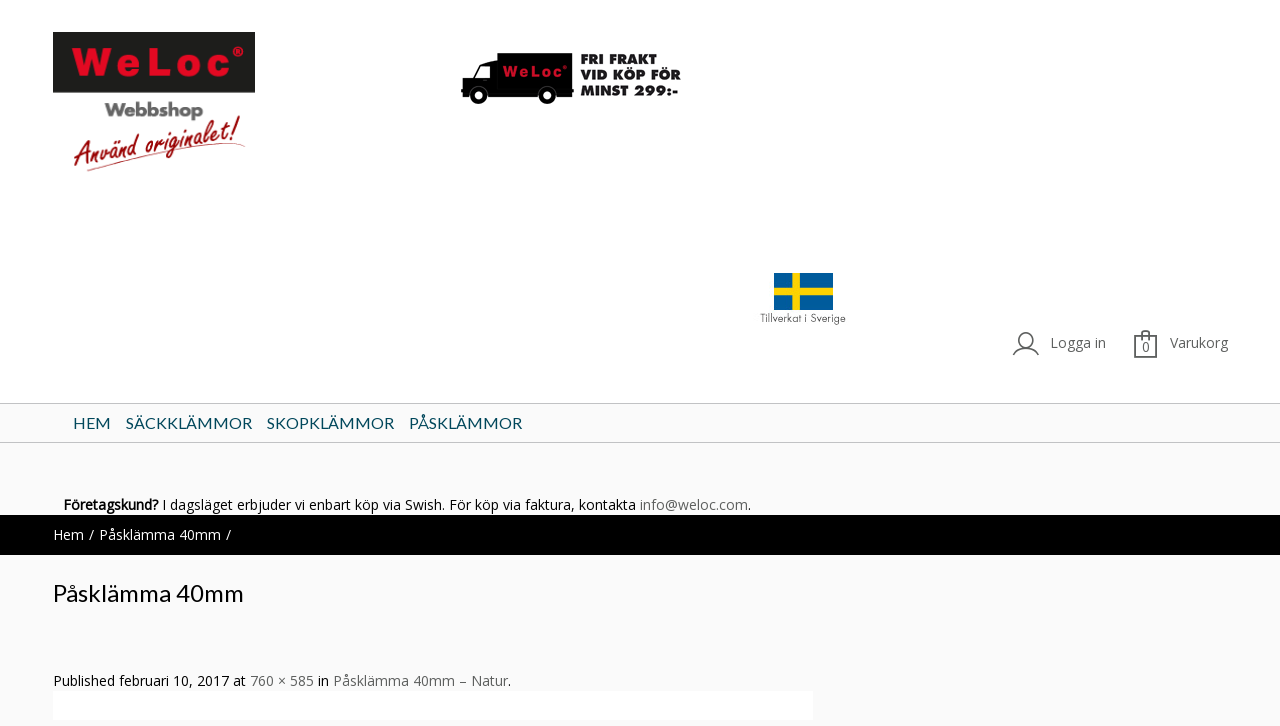

--- FILE ---
content_type: text/html; charset=UTF-8
request_url: https://klammor.se/?attachment_id=1168
body_size: 10502
content:
<!doctype html> <!--[if lt IE 7]><html class="no-js ie6 oldie" lang="en"> <![endif]--> <!--[if IE 7]><html class="no-js ie7 oldie" lang="en"> <![endif]--> <!--[if IE 8]><html class="no-js ie8 oldie" lang="en"> <![endif]--> <!--[if gt IE 8]><!--><html class="no-js" lang="sv-SE" > <!--<![endif]--><head><meta charset="UTF-8"><link media="all" href="https://klammor.se/wp-content/cache/autoptimize/css/autoptimize_878ded0ad0908cf87bb1d53f3e667ecd.css" rel="stylesheet"><link media="only screen and (max-width: 768px)" href="https://klammor.se/wp-content/cache/autoptimize/css/autoptimize_6fe211f8bb15af76999ce9135805d7af.css" rel="stylesheet"><title>Påsklämma 40mm - Klammor.se</title><meta name="viewport" content="width=device-width, initial-scale=1.0, maximum-scale=1.0, user-scalable=0" /><link rel="shortcut icon" type="image/png" href=""><link rel="alternate" type="application/rss+xml" title="Klammor.se Feed" href="https://klammor.se/feed/"><meta name="apple-mobile-web-app-capable" content="yes" /><meta property='fb:app_id' content=''/><link href='//fonts.googleapis.com/css?family=Lato' rel='stylesheet' type='text/css'><link href='//fonts.googleapis.com/css?family=Open+Sans' rel='stylesheet' type='text/css'><meta property="og:title" content="Påsklämma 40mm"><meta property="og:description" content=""><meta property="og:type" content="article"><meta property="og:site_name" content="Klammor.se"><meta property="og:url" content="https://klammor.se/?attachment_id=1168"><div id='fb-root'></div> <script>(function(d, s, id) {
  var js, fjs = d.getElementsByTagName(s)[0];
  if (d.getElementById(id)) return;
  js = d.createElement(s); js.id = id;
  js.src = '//connect.facebook.net/en_US/sdk.js#xfbml=1&appId=175267295896447&version=v2.0';
  fjs.parentNode.insertBefore(js, fjs);
}(document, 'script', 'facebook-jssdk'));</script><meta name='robots' content='index, follow, max-image-preview:large, max-snippet:-1, max-video-preview:-1' /><title>Påsklämma 40mm - Klammor.se</title><link rel="canonical" href="https://klammor.se/" /><meta property="og:locale" content="sv_SE" /><meta property="og:type" content="article" /><meta property="og:title" content="Påsklämma 40mm - Klammor.se" /><meta property="og:url" content="https://klammor.se/" /><meta property="og:site_name" content="Klammor.se" /><meta property="article:modified_time" content="2017-02-10T10:07:36+00:00" /><meta property="og:image" content="https://klammor.se" /><meta property="og:image:width" content="760" /><meta property="og:image:height" content="585" /><meta property="og:image:type" content="image/jpeg" /><meta name="twitter:card" content="summary_large_image" /> <script type="application/ld+json" class="yoast-schema-graph">{"@context":"https://schema.org","@graph":[{"@type":"WebPage","@id":"https://klammor.se/","url":"https://klammor.se/","name":"Påsklämma 40mm - Klammor.se","isPartOf":{"@id":"https://klammor.se/#website"},"primaryImageOfPage":{"@id":"https://klammor.se/#primaryimage"},"image":{"@id":"https://klammor.se/#primaryimage"},"thumbnailUrl":"https://klammor.se/wp-content/uploads/2017/02/weloc_pp40-bc00001648_140507-product-06.jpg","datePublished":"2017-02-10T10:07:06+00:00","dateModified":"2017-02-10T10:07:36+00:00","breadcrumb":{"@id":"https://klammor.se/#breadcrumb"},"inLanguage":"sv-SE","potentialAction":[{"@type":"ReadAction","target":["https://klammor.se/"]}]},{"@type":"ImageObject","inLanguage":"sv-SE","@id":"https://klammor.se/#primaryimage","url":"https://klammor.se/wp-content/uploads/2017/02/weloc_pp40-bc00001648_140507-product-06.jpg","contentUrl":"https://klammor.se/wp-content/uploads/2017/02/weloc_pp40-bc00001648_140507-product-06.jpg","width":760,"height":585,"caption":"Påsklämma 40mm"},{"@type":"BreadcrumbList","@id":"https://klammor.se/#breadcrumb","itemListElement":[{"@type":"ListItem","position":1,"name":"Hem","item":"https://klammor.se/"},{"@type":"ListItem","position":2,"name":"Påsklämma 40mm"}]},{"@type":"WebSite","@id":"https://klammor.se/#website","url":"https://klammor.se/","name":"Klammor.se","description":"","potentialAction":[{"@type":"SearchAction","target":{"@type":"EntryPoint","urlTemplate":"https://klammor.se/?s={search_term_string}"},"query-input":{"@type":"PropertyValueSpecification","valueRequired":true,"valueName":"search_term_string"}}],"inLanguage":"sv-SE"}]}</script> <link rel='dns-prefetch' href='//www.googletagmanager.com' /><link rel='dns-prefetch' href='//widget.trustpilot.com' /><link rel="alternate" type="application/rss+xml" title="Klammor.se &raquo; Webbflöde" href="https://klammor.se/feed/" /><link rel="alternate" type="application/rss+xml" title="Klammor.se &raquo; Kommentarsflöde" href="https://klammor.se/comments/feed/" /><link rel="alternate" type="application/rss+xml" title="Klammor.se &raquo; Kommentarsflöde för Påsklämma 40mm" href="https://klammor.se/?attachment_id=1168/feed/" /> <script type="text/javascript">window._wpemojiSettings = {"baseUrl":"https:\/\/s.w.org\/images\/core\/emoji\/16.0.1\/72x72\/","ext":".png","svgUrl":"https:\/\/s.w.org\/images\/core\/emoji\/16.0.1\/svg\/","svgExt":".svg","source":{"concatemoji":"https:\/\/klammor.se\/wp-includes\/js\/wp-emoji-release.min.js?ver=6.8.3"}};
/*! This file is auto-generated */
!function(s,n){var o,i,e;function c(e){try{var t={supportTests:e,timestamp:(new Date).valueOf()};sessionStorage.setItem(o,JSON.stringify(t))}catch(e){}}function p(e,t,n){e.clearRect(0,0,e.canvas.width,e.canvas.height),e.fillText(t,0,0);var t=new Uint32Array(e.getImageData(0,0,e.canvas.width,e.canvas.height).data),a=(e.clearRect(0,0,e.canvas.width,e.canvas.height),e.fillText(n,0,0),new Uint32Array(e.getImageData(0,0,e.canvas.width,e.canvas.height).data));return t.every(function(e,t){return e===a[t]})}function u(e,t){e.clearRect(0,0,e.canvas.width,e.canvas.height),e.fillText(t,0,0);for(var n=e.getImageData(16,16,1,1),a=0;a<n.data.length;a++)if(0!==n.data[a])return!1;return!0}function f(e,t,n,a){switch(t){case"flag":return n(e,"\ud83c\udff3\ufe0f\u200d\u26a7\ufe0f","\ud83c\udff3\ufe0f\u200b\u26a7\ufe0f")?!1:!n(e,"\ud83c\udde8\ud83c\uddf6","\ud83c\udde8\u200b\ud83c\uddf6")&&!n(e,"\ud83c\udff4\udb40\udc67\udb40\udc62\udb40\udc65\udb40\udc6e\udb40\udc67\udb40\udc7f","\ud83c\udff4\u200b\udb40\udc67\u200b\udb40\udc62\u200b\udb40\udc65\u200b\udb40\udc6e\u200b\udb40\udc67\u200b\udb40\udc7f");case"emoji":return!a(e,"\ud83e\udedf")}return!1}function g(e,t,n,a){var r="undefined"!=typeof WorkerGlobalScope&&self instanceof WorkerGlobalScope?new OffscreenCanvas(300,150):s.createElement("canvas"),o=r.getContext("2d",{willReadFrequently:!0}),i=(o.textBaseline="top",o.font="600 32px Arial",{});return e.forEach(function(e){i[e]=t(o,e,n,a)}),i}function t(e){var t=s.createElement("script");t.src=e,t.defer=!0,s.head.appendChild(t)}"undefined"!=typeof Promise&&(o="wpEmojiSettingsSupports",i=["flag","emoji"],n.supports={everything:!0,everythingExceptFlag:!0},e=new Promise(function(e){s.addEventListener("DOMContentLoaded",e,{once:!0})}),new Promise(function(t){var n=function(){try{var e=JSON.parse(sessionStorage.getItem(o));if("object"==typeof e&&"number"==typeof e.timestamp&&(new Date).valueOf()<e.timestamp+604800&&"object"==typeof e.supportTests)return e.supportTests}catch(e){}return null}();if(!n){if("undefined"!=typeof Worker&&"undefined"!=typeof OffscreenCanvas&&"undefined"!=typeof URL&&URL.createObjectURL&&"undefined"!=typeof Blob)try{var e="postMessage("+g.toString()+"("+[JSON.stringify(i),f.toString(),p.toString(),u.toString()].join(",")+"));",a=new Blob([e],{type:"text/javascript"}),r=new Worker(URL.createObjectURL(a),{name:"wpTestEmojiSupports"});return void(r.onmessage=function(e){c(n=e.data),r.terminate(),t(n)})}catch(e){}c(n=g(i,f,p,u))}t(n)}).then(function(e){for(var t in e)n.supports[t]=e[t],n.supports.everything=n.supports.everything&&n.supports[t],"flag"!==t&&(n.supports.everythingExceptFlag=n.supports.everythingExceptFlag&&n.supports[t]);n.supports.everythingExceptFlag=n.supports.everythingExceptFlag&&!n.supports.flag,n.DOMReady=!1,n.readyCallback=function(){n.DOMReady=!0}}).then(function(){return e}).then(function(){var e;n.supports.everything||(n.readyCallback(),(e=n.source||{}).concatemoji?t(e.concatemoji):e.wpemoji&&e.twemoji&&(t(e.twemoji),t(e.wpemoji)))}))}((window,document),window._wpemojiSettings);</script> <script type="text/javascript" id="woocommerce-google-analytics-integration-gtag-js-after">/* Google Analytics for WooCommerce (gtag.js) */
					window.dataLayer = window.dataLayer || [];
					function gtag(){dataLayer.push(arguments);}
					// Set up default consent state.
					for ( const mode of [{"analytics_storage":"denied","ad_storage":"denied","ad_user_data":"denied","ad_personalization":"denied","region":["AT","BE","BG","HR","CY","CZ","DK","EE","FI","FR","DE","GR","HU","IS","IE","IT","LV","LI","LT","LU","MT","NL","NO","PL","PT","RO","SK","SI","ES","SE","GB","CH"]}] || [] ) {
						gtag( "consent", "default", { "wait_for_update": 500, ...mode } );
					}
					gtag("js", new Date());
					gtag("set", "developer_id.dOGY3NW", true);
					gtag("config", "UA-8621842-27", {"track_404":false,"allow_google_signals":false,"logged_in":false,"linker":{"domains":[],"allow_incoming":false},"custom_map":{"dimension1":"logged_in"}});</script> <script type="text/javascript" src="https://klammor.se/wp-includes/js/jquery/jquery.min.js?ver=3.7.1" id="jquery-core-js"></script> <script type="text/javascript" id="tp-js-js-extra">var trustpilot_settings = {"key":"iCNfAXhFbOlUiCzz","TrustpilotScriptUrl":"https:\/\/invitejs.trustpilot.com\/tp.min.js","IntegrationAppUrl":"\/\/ecommscript-integrationapp.trustpilot.com","PreviewScriptUrl":"\/\/ecommplugins-scripts.trustpilot.com\/v2.1\/js\/preview.min.js","PreviewCssUrl":"\/\/ecommplugins-scripts.trustpilot.com\/v2.1\/css\/preview.min.css","PreviewWPCssUrl":"\/\/ecommplugins-scripts.trustpilot.com\/v2.1\/css\/preview_wp.css","WidgetScriptUrl":"\/\/widget.trustpilot.com\/bootstrap\/v5\/tp.widget.bootstrap.min.js"};</script> <script type="text/javascript" src="//widget.trustpilot.com/bootstrap/v5/tp.widget.bootstrap.min.js?ver=1.0&#039; async=&#039;async" id="widget-bootstrap-js"></script> <script type="text/javascript" id="trustbox-js-extra">var trustbox_settings = {"page":null,"sku":null,"name":null};
var trustpilot_trustbox_settings = {"trustboxes":[{"enabled":"disabled","snippet":"","page":"landing","position":"before","corner":"top: #{Y}px; left: #{X}px;","paddingx":"0","paddingy":"0","xpaths":"","sku":"TRUSTPILOT_SKU_VALUE_4175,G1207001","name":"Tv\u00e4ttkl\u00e4mma av Nylon 70mm"}]};</script> <script type="text/javascript" id="wc-add-to-cart-js-extra">var wc_add_to_cart_params = {"ajax_url":"\/wp-admin\/admin-ajax.php","wc_ajax_url":"\/?wc-ajax=%%endpoint%%","i18n_view_cart":"Visa varukorg","cart_url":"https:\/\/klammor.se\/cart\/","is_cart":"","cart_redirect_after_add":"no"};</script> <script type="text/javascript" id="woocommerce-js-extra">var woocommerce_params = {"ajax_url":"\/wp-admin\/admin-ajax.php","wc_ajax_url":"\/?wc-ajax=%%endpoint%%","i18n_password_show":"Visa l\u00f6senord","i18n_password_hide":"D\u00f6lj l\u00f6senord"};</script> <link rel="https://api.w.org/" href="https://klammor.se/wp-json/" /><link rel="alternate" title="JSON" type="application/json" href="https://klammor.se/wp-json/wp/v2/media/1168" /><link rel="EditURI" type="application/rsd+xml" title="RSD" href="https://klammor.se/xmlrpc.php?rsd" /><meta name="generator" content="WordPress 6.8.3" /><meta name="generator" content="WooCommerce 10.3.7" /><link rel='shortlink' href='https://klammor.se/?p=1168' /><link rel="alternate" title="oEmbed (JSON)" type="application/json+oembed" href="https://klammor.se/wp-json/oembed/1.0/embed?url=https%3A%2F%2Fklammor.se%2F%3Fattachment_id%3D1168" /><link rel="alternate" title="oEmbed (XML)" type="text/xml+oembed" href="https://klammor.se/wp-json/oembed/1.0/embed?url=https%3A%2F%2Fklammor.se%2F%3Fattachment_id%3D1168&#038;format=xml" /> <noscript><style>.woocommerce-product-gallery{ opacity: 1 !important; }</style></noscript> <!--[if lt IE 9]><link rel="stylesheet" href="https://klammor.se/wp-content/themes/goodstore/css/ie.css"><link rel="stylesheet" href="https://klammor.se/wp-content/themes/goodstore/css/template-wide-ie.css"><script src="https://html5shim.googlecode.com/svn/trunk/html5.js"></script><![endif]-->  <script type="text/javascript">window.smartlook||(function(d) {
    	var o=smartlook=function(){ o.api.push(arguments)},h=d.getElementsByTagName('head')[0];
    	var c=d.createElement('script');o.api=new Array();c.async=true;c.type='text/javascript';
    	c.charset='utf-8';c.src='https://rec.smartlook.com/recorder.js';h.appendChild(c);
    	})(document);
    	smartlook('init', 'a8cd3ebc3c7ed12450f5ff84036ed1c083e75129');</script> </head><body data-rsssl=1 class="attachment wp-singular attachment-template-default single single-attachment postid-1168 attachmentid-1168 attachment-jpeg wp-theme-goodstore wp-child-theme-goodstore-child  non-shorten-category-names fullwidth topbar-none wide-theme hide-sliders theme-goodstore woocommerce-no-js"   itemtype="http://schema.org/Review" itemscope  ><div class="body-content"><div id="container" class="container" role="document"><div id="template-box"><div id="header"><div class="row-fullwidth"><div class="fullwidth-block row header-small-content "><div class="col-lg-4 header-logo"><h1> <a href="https://klammor.se" title="Klammor.se"> <img class="template-logo" src="https://klammor.se/wp-content/uploads/2020/05/ny-logo-webbshop.png" width=&quot;200&quot; height=&quot;155&quot; alt="Klammor.se"> </a></h1></div><div class="col-lg-8 header-widget-area"><article id="text-3" class="widget widget_text"><div class="textwidget"><p><img decoding="async" width="239" height="88" class="alignalignnone size-full wp-image-5427" src="https://klammor.se/wp-content/uploads/2023/12/frakt_puff_239x88.png" alt="Fri frakt 299kr" srcset="https://klammor.se/wp-content/uploads/2023/12/frakt_puff_239x88.png 239w, https://klammor.se/wp-content/uploads/2023/12/frakt_puff_239x88-151x56.png 151w" sizes="(max-width: 239px) 100vw, 239px" /></p></div></article><article id="custom_html-3" class="widget_text widget widget_custom_html"><div class="textwidget custom-html-widget"><div class="trustpilot-widget" data-locale="sv-SE" data-template-id="5613c9cde69ddc09340c6beb" data-businessunit-id="5911849f0000ff0005a21a6e" data-style-height="50%" data-style-width="80%" data-theme="light"> <a href="https://se.trustpilot.com/review/klammor.se" target="_blank" rel="noopener">Trustpilot</a></div></div></article><article id="jaw_ecommerce_widget-2" class="widget jaw_ecommerce_widget"><ul><li class="top-bar-login-content" aria-haspopup="true"> <a href="https://klammor.se/my-account/"> <span class="topbar-title-icon icon-user-icon2"></span> <span class="topbar-title-text"> Logga in </span> </a><div class="top-bar-login-form "><form name="loginform" id="loginform" action="https://klammor.se/wp-login.php" method="post"><p class="login-username"> <label for="user_login">Username</label> <input type="text" name="log" id="user_login" autocomplete="username" class="input" value="" size="20" /></p><p class="login-password"> <label for="user_pass">Password</label> <input type="password" name="pwd" id="user_pass" autocomplete="current-password" spellcheck="false" class="input" value="" size="20" /></p><p class="login-remember"><label><input name="rememberme" type="checkbox" id="rememberme" value="forever" /> Remember Me</label></p><p class="login-submit"> <input type="submit" name="wp-submit" id="wp-submit" class="button button-primary" value="Log In" /> <input type="hidden" name="redirect_to" value="https://klammor.se/?attachment_id=1168" /></p></form></div></li><li class="woo-bar-woo-cart woocommerce-page " aria-haspopup="true"> <a class="widget-cart-contents" aria-haspopup="true" href="https://klammor.se/cart/" title="View your shopping cart"> <span class="topbar-title-icon icon-bag-icon"></span> <span class="jaw_number_of_products">0</span> <span class="topbar-title-text"> Varukorg </span> </a><div class="top-bar-cart-content woocommerce"><div class="hide_cart_widget_if_empty"><div class="widget_shopping_cart_content"></div></div></div></li></ul></article></div><div class="clear"></div></div><div class="fullwidth-block row small-menu main-menu  row-menu-border  jaw-logo-scrollable-off "><div class="col-lg-12"><div class="header-logo"></div><nav class="top-bar top-bar-jw" role="navigation"><section><div id="jaw-menu" class="jaw-menu-bar"><ul class="top-nav"><li id="menu-item-32" class="menu-item menu-item-type-post_type menu-item-object-page menu-item-home menu-item-32 jaw-menu-item-depth-0 no-dropdown cols-count-1 jaw-menu-item-dropdown"><a class="" href="https://klammor.se/"><span class="jaw-menu-submenu-icon icon-arrow-right-gs" aria-hidden="true"></span><span class="jaw-menu-icon " aria-hidden="true"></span><span class="jaw-menu-href-title">Hem</span></a></li><li id="menu-item-37" class="menu-item menu-item-type-custom menu-item-object-custom menu-item-37 jaw-menu-item-depth-0 no-dropdown cols-count-1 jaw-menu-item-dropdown"><a class="" href="/produkt-kategori/sackforslutning/"><span class="jaw-menu-submenu-icon icon-arrow-right-gs" aria-hidden="true"></span><span class="jaw-menu-icon " aria-hidden="true"></span><span class="jaw-menu-href-title">Säckklämmor</span></a></li><li id="menu-item-38" class="menu-item menu-item-type-custom menu-item-object-custom menu-item-38 jaw-menu-item-depth-0 no-dropdown cols-count-1 jaw-menu-item-dropdown"><a class="" href="/produkt-kategori/skopforslutare/"><span class="jaw-menu-submenu-icon icon-arrow-right-gs" aria-hidden="true"></span><span class="jaw-menu-icon " aria-hidden="true"></span><span class="jaw-menu-href-title">Skopklämmor</span></a></li><li id="menu-item-39" class="menu-item menu-item-type-custom menu-item-object-custom menu-item-39 jaw-menu-item-depth-0 no-dropdown cols-count-1 jaw-menu-item-dropdown"><a class="" href="/produkt-kategori/pasforslutare/"><span class="jaw-menu-submenu-icon icon-arrow-right-gs" aria-hidden="true"></span><span class="jaw-menu-icon " aria-hidden="true"></span><span class="jaw-menu-href-title">Påsklämmor</span></a></li><div class="clear"></div></ul></div><div class="clear"></div></section></nav><nav class="mobile-menu-selectbox" role="navigation"><div id="jaw-mobile-menu" class="jaw-menu-mobile-bar"><ul class="top-nav-mobile"><li class="menu-item menu-item-type-post_type menu-item-object-page menu-item-home menu-item-32 jaw-menu-item-depth-0 no-dropdown cols-count-1 jaw-menu-item-dropdown" aria-haspopup="false"><a class="" href="https://klammor.se/"><span class="jaw-menu-icon " aria-hidden="true"></span><span class="jaw-menu-href-title">Hem</span></a></li><li class="menu-item menu-item-type-custom menu-item-object-custom menu-item-37 jaw-menu-item-depth-0 no-dropdown cols-count-1 jaw-menu-item-dropdown" aria-haspopup="false"><a class="" href="/produkt-kategori/sackforslutning/"><span class="jaw-menu-icon " aria-hidden="true"></span><span class="jaw-menu-href-title">Säckklämmor</span></a></li><li class="menu-item menu-item-type-custom menu-item-object-custom menu-item-38 jaw-menu-item-depth-0 no-dropdown cols-count-1 jaw-menu-item-dropdown" aria-haspopup="false"><a class="" href="/produkt-kategori/skopforslutare/"><span class="jaw-menu-icon " aria-hidden="true"></span><span class="jaw-menu-href-title">Skopklämmor</span></a></li><li class="menu-item menu-item-type-custom menu-item-object-custom menu-item-39 jaw-menu-item-depth-0 no-dropdown cols-count-1 jaw-menu-item-dropdown" aria-haspopup="false"><a class="" href="/produkt-kategori/pasforslutare/"><span class="jaw-menu-icon " aria-hidden="true"></span><span class="jaw-menu-href-title">Påsklämmor</span></a></li></ul></div></nav></div></div></div><div id="madeinsweden" style="position: relative; left: 700px; bottom: 170px"> <img src="https://klammor.se/wp-content/uploads/2018/08/madeinsweden-ah00001336.jpg" alt="Tillverkat i Sverige" title="Tillverkat i Sverige"></div><div id="company_info" style="position: relative; left: 10px; bottom: 100px margin-bottom: 1em clear: both"> <b>Företagskund?</b> I dagsläget erbjuder vi enbart köp via Swish. För köp via faktura, kontakta <a href="mailto:info@weloc.com">info@weloc.com</a>.</div><div class="row-fullwidth"><div class="page-title"><div class="fullwidth-block row"><div class="col-lg-12 row-breadcrumbs"> <span class="breadcrumb" itemtype="http://schema.org/Breadcrumb"><a href="https://klammor.se" itemprop="url"><span itemprop="title">Hem</span></a><a href="https://klammor.se/?attachment_id=1168">Påsklämma 40mm</a><div class="clear"></div></div></div></div></div></div><div id="main" class="row"><div id="content" class="col-12 col-sm-12 col-lg-12 fullwidth_sidebar"><div class="post-box row"><article  class="fullwidth content col-12 col-sm-12 col-lg-12 post-1168 attachment type-attachment status-inherit hentry" id="post-1168"><header><h1 class="entry-title">Påsklämma 40mm</h1></header><footer class="entry-meta"> <span class="meta-prep meta-prep-entry-date">Published </span> <span class="entry-date"><time class="entry-date" datetime="2017-02-10T10:07:06+00:00">februari 10, 2017</time></span> at <a href="https://klammor.se/wp-content/uploads/2017/02/weloc_pp40-bc00001648_140507-product-06.jpg" title="Link to full-size image">760 &times; 585</a> in <a href="https://klammor.se/produkt/pasklamma-40mm/?attribute_pa_farg=natur" title="Return to Påsklämma 40mm &#8211; Natur" rel="gallery">Påsklämma 40mm &#8211; Natur</a>.</footer> <a href="https://klammor.se/?attachment_id=1169" title="Påsklämma 40mm" rel="attachment"><img width="760" height="585" src="https://klammor.se/wp-content/uploads/2017/02/weloc_pp40-bc00001648_140507-product-06.jpg" class="attachment-full-size size-full-size" alt="Påsklämma 40mm" decoding="async" fetchpriority="high" srcset="https://klammor.se/wp-content/uploads/2017/02/weloc_pp40-bc00001648_140507-product-06.jpg 760w, https://klammor.se/wp-content/uploads/2017/02/weloc_pp40-bc00001648_140507-product-06-600x462.jpg 600w, https://klammor.se/wp-content/uploads/2017/02/weloc_pp40-bc00001648_140507-product-06-300x231.jpg 300w, https://klammor.se/wp-content/uploads/2017/02/weloc_pp40-bc00001648_140507-product-06-151x116.jpg 151w, https://klammor.se/wp-content/uploads/2017/02/weloc_pp40-bc00001648_140507-product-06-275x212.jpg 275w" sizes="(max-width: 760px) 100vw, 760px" /> </a><div class="entry-description"></div></div></div></article></div><footer id="footer" class="" role="contentinfo"><div class="row-fullwidth"><div class="fullwidth-block row footer-content"><div class="col-lg-3 footer-widget-area"><article id="block-3" class="widget widget_block"><ul class="wp-block-list"><li><img decoding="async" src="https://klammor.se/wp-content/uploads/2015/11/swish_logo_primary_idshape_RGB.png"></li></ul></article></div><div class="col-lg-3 footer-widget-area"><article id="tag_cloud-2" class="widget widget_tag_cloud"><div class="row section-header box"><div class="section-big-wrapper"><h3 class="section-big">Produktetiketter</h3></div></div><div class="tagcloud"><a href="https://klammor.se/produkt-tagg/detekterbar/" class="tag-cloud-link tag-link-50 tag-link-position-1" style="font-size: 11.666666666667pt;" aria-label="detekterbar (4 objekt)">detekterbar</a> <a href="https://klammor.se/produkt-tagg/gripper/" class="tag-cloud-link tag-link-15 tag-link-position-2" style="font-size: 11.666666666667pt;" aria-label="Gripper (4 objekt)">Gripper</a> <a href="https://klammor.se/produkt-tagg/nylon/" class="tag-cloud-link tag-link-37 tag-link-position-3" style="font-size: 19.166666666667pt;" aria-label="Nylon (13 objekt)">Nylon</a> <a href="https://klammor.se/produkt-tagg/polypropen/" class="tag-cloud-link tag-link-35 tag-link-position-4" style="font-size: 15pt;" aria-label="Polypropen (7 objekt)">Polypropen</a> <a href="https://klammor.se/produkt-tagg/pasforslutare/" class="tag-cloud-link tag-link-25 tag-link-position-5" style="font-size: 22pt;" aria-label="påsförslutare (20 objekt)">påsförslutare</a> <a href="https://klammor.se/produkt-tagg/pasklamma/" class="tag-cloud-link tag-link-27 tag-link-position-6" style="font-size: 22pt;" aria-label="påsklämma (20 objekt)">påsklämma</a> <a href="https://klammor.se/produkt-tagg/skopforslutare/" class="tag-cloud-link tag-link-23 tag-link-position-7" style="font-size: 13pt;" aria-label="skopförslutare (5 objekt)">skopförslutare</a> <a href="https://klammor.se/produkt-tagg/skopklamma/" class="tag-cloud-link tag-link-24 tag-link-position-8" style="font-size: 13pt;" aria-label="skopklämma (5 objekt)">skopklämma</a> <a href="https://klammor.se/produkt-tagg/sackforslutare/" class="tag-cloud-link tag-link-13 tag-link-position-9" style="font-size: 11.666666666667pt;" aria-label="säckförslutare (4 objekt)">säckförslutare</a> <a href="https://klammor.se/produkt-tagg/sackklamma/" class="tag-cloud-link tag-link-14 tag-link-position-10" style="font-size: 11.666666666667pt;" aria-label="säckklämma (4 objekt)">säckklämma</a> <a href="https://klammor.se/produkt-tagg/weloc-pa/" class="tag-cloud-link tag-link-39 tag-link-position-11" style="font-size: 17.333333333333pt;" aria-label="WeLoc PA (10 objekt)">WeLoc PA</a> <a href="https://klammor.se/produkt-tagg/weloc-pom/" class="tag-cloud-link tag-link-51 tag-link-position-12" style="font-size: 8pt;" aria-label="WeLoc POM (2 objekt)">WeLoc POM</a> <a href="https://klammor.se/produkt-tagg/weloc-pp/" class="tag-cloud-link tag-link-38 tag-link-position-13" style="font-size: 13pt;" aria-label="WeLoc PP (5 objekt)">WeLoc PP</a> <a href="https://klammor.se/produkt-tagg/weloc-scoop/" class="tag-cloud-link tag-link-22 tag-link-position-14" style="font-size: 11.666666666667pt;" aria-label="WeLoc Scoop (4 objekt)">WeLoc Scoop</a></div></article><article id="text-6" class="widget widget_text"><div class="textwidget"><a href="https://youtube.com/welocsweden" target="new"><img src="https://klammor.se/wp-content/uploads/2016/11/YouTube-icon-full_color.png"></a></div></article></div><div class="col-lg-3 footer-widget-area"><article id="randomizer_widget-2" class="widget widget_randomizer_widget"><div class="row section-header box"><div class="section-big-wrapper"><h3 class="section-big">Kundutlåtanden</h3></div></div><blockquote>Det är hållbara grejer ni säljer så de blir inte att man behöver köpa nytt så ofta.</blockquote> Teres Andersson, Renée Voltaire AB</article></div><div class="col-lg-3 footer-widget-area"><article id="text-4" class="widget widget_text"><div class="textwidget"><div class="fb-like-box" data-href="https://www.facebook.com/Klammorse-947848868597591/" data-colorscheme="dark" data-show-faces="true" data-header="false" data-stream="false" data-show-border="false"></div></div></article><article id="nav_menu-2" class="widget widget_nav_menu"><div class="menu-footer-container"><ul id="menu-footer" class="menu"><li id="menu-item-83" class="menu-item menu-item-type-post_type menu-item-object-page menu-item-83"><a href="https://klammor.se/kopinformation/">Köpinformation</a></li><li id="menu-item-2916" class="menu-item menu-item-type-post_type menu-item-object-page menu-item-2916"><a href="https://klammor.se/personuppgiftspolicy/">Personuppgiftspolicy</a></li><li id="menu-item-85" class="menu-item menu-item-type-post_type menu-item-object-page menu-item-85"><a href="https://klammor.se/skotselrad/">Skötselråd</a></li><li id="menu-item-84" class="menu-item menu-item-type-post_type menu-item-object-page menu-item-84"><a href="https://klammor.se/historia/">Historia</a></li><li id="menu-item-111" class="menu-item menu-item-type-post_type menu-item-object-page menu-item-111"><a href="https://klammor.se/ladda-hem/">Ladda hem</a></li><li id="menu-item-121" class="menu-item menu-item-type-post_type menu-item-object-page menu-item-121"><a href="https://klammor.se/kontakta-oss/">Kontakta oss</a></li><li id="menu-item-418" class="menu-item menu-item-type-custom menu-item-object-custom menu-item-418"><a href="https://klammor.se/sitemap_index.xml">Sitemap</a></li></ul></div></article></div></div><div id="copyright" class="fullwidth-block row footer-content"><div class="col-lg-12"> Copyright © WeLoc- Weland M. AB</div></div></div></footer></div></div> <!--[if lt IE 7]> <script defer>window.attachEvent('onload',function(){CFInstall.check({mode:'overlay'})})</script> <![endif]--> <script type="text/javascript"></script> <script>(function(i,s,o,g,r,a,m){i['GoogleAnalyticsObject']=r;i[r]=i[r]||function(){
  (i[r].q=i[r].q||[]).push(arguments)},i[r].l=1*new Date();a=s.createElement(o),
  m=s.getElementsByTagName(o)[0];a.async=1;a.src=g;m.parentNode.insertBefore(a,m)
  })(window,document,'script','//www.google-analytics.com/analytics.js','ga');

  ga('create', 'UA-8621842-27', 'auto');
  ga('send', 'pageview');</script> <script type="text/javascript" charset="utf-8">var site_url = "https://klammor.se";
    var rtl = "0";
        var wWidth = jQuery(window).width();

    jQuery(document).ready(function() {
        //  open pinterrest in new tab
        jQuery(".social_button").find('a').attr('target', '_blank');
        //COOKIES for modal   

    });</script> <script type="text/javascript" charset="utf-8">/* twitter share (min)*/
        !function(a, b, c) {
            var d, e = a.getElementsByTagName(b)[0];
            a.getElementById(c) || (d = a.createElement(b), d.id = c, d.src = "//platform.twitter.com/widgets.js", e.parentNode.insertBefore(d, e))
        }(document, "script", "twitter-wjs");
        /*google+ share (min)*/
        window.___gcfg = {lang: "en_GB"}, function() {
            var a = document.createElement("script");
            a.type = "text/javascript", a.async = !0, a.src = "https://apis.google.com/js/plusone.js";
            var b = document.getElementsByTagName("script")[0];
            b.parentNode.insertBefore(a, b)
        }();</script> </div> <script type="text/javascript">(function() {
                jQuery(document).ready(function(){
            jQuery('#nav-icon3').click(function(){
                jQuery(this).toggleClass('open');
                jQuery('.main-menu, .big-menu .mobile-menu-selectbox').toggleClass('hamburger-open');
            });
        });
			}());</script> <script type="speculationrules">{"prefetch":[{"source":"document","where":{"and":[{"href_matches":"\/*"},{"not":{"href_matches":["\/wp-*.php","\/wp-admin\/*","\/wp-content\/uploads\/*","\/wp-content\/*","\/wp-content\/plugins\/*","\/wp-content\/themes\/goodstore-child\/*","\/wp-content\/themes\/goodstore\/*","\/*\\?(.+)"]}},{"not":{"selector_matches":"a[rel~=\"nofollow\"]"}},{"not":{"selector_matches":".no-prefetch, .no-prefetch a"}}]},"eagerness":"conservative"}]}</script> <script type="text/javascript">jQuery( document ).ready(function( $ ) {
				 jQuery(".randomizer-slideshow").owlCarousel({
					singleItem:true, items:1, autoplay:true, autoplayTimeout:3000, autoplayHoverPause:true, dots:false, loop:true				  });
			});</script> <script id="mcjs">!function(c,h,i,m,p){m=c.createElement(h),p=c.getElementsByTagName(h)[0],m.async=1,m.src=i,p.parentNode.insertBefore(m,p)}(document,"script","https://chimpstatic.com/mcjs-connected/js/users/333f877184618ba7b73d0b175/5d3aba29824ee19ca4c9fe74f.js");</script> <script type='text/javascript'>(function () {
			var c = document.body.className;
			c = c.replace(/woocommerce-no-js/, 'woocommerce-js');
			document.body.className = c;
		})();</script> <script type="text/javascript" src="https://www.googletagmanager.com/gtag/js?id=UA-8621842-27" id="google-tag-manager-js" data-wp-strategy="async"></script> <script type="text/javascript" src="https://klammor.se/wp-includes/js/dist/hooks.min.js?ver=4d63a3d491d11ffd8ac6" id="wp-hooks-js"></script> <script type="text/javascript" src="https://klammor.se/wp-includes/js/dist/i18n.min.js?ver=5e580eb46a90c2b997e6" id="wp-i18n-js"></script> <script type="text/javascript" id="wp-i18n-js-after">wp.i18n.setLocaleData( { 'text direction\u0004ltr': [ 'ltr' ] } );</script> <script type="text/javascript" id="contact-form-7-js-translations">( function( domain, translations ) {
	var localeData = translations.locale_data[ domain ] || translations.locale_data.messages;
	localeData[""].domain = domain;
	wp.i18n.setLocaleData( localeData, domain );
} )( "contact-form-7", {"translation-revision-date":"2025-08-26 21:48:02+0000","generator":"GlotPress\/4.0.1","domain":"messages","locale_data":{"messages":{"":{"domain":"messages","plural-forms":"nplurals=2; plural=n != 1;","lang":"sv_SE"},"This contact form is placed in the wrong place.":["Detta kontaktformul\u00e4r \u00e4r placerat p\u00e5 fel st\u00e4lle."],"Error:":["Fel:"]}},"comment":{"reference":"includes\/js\/index.js"}} );</script> <script type="text/javascript" id="contact-form-7-js-before">var wpcf7 = {
    "api": {
        "root": "https:\/\/klammor.se\/wp-json\/",
        "namespace": "contact-form-7\/v1"
    }
};</script> <script type="text/javascript" async src="https://x.klarnacdn.net/kp/lib/v1/api.js" id="klarnapayments-js" data-environment=playground data-client-id=''></script> <script type="text/javascript" id="klarna_interoperability_token-js-extra">var klarna_interoperability_token_params = {"token":null,"ajax":{"url":"\/?wc-ajax=kp_wc_set_interoperability_token","nonce":"26092b1b94"}};</script> <script type="text/javascript" id="mailchimp-woocommerce-js-extra">var mailchimp_public_data = {"site_url":"https:\/\/klammor.se","ajax_url":"https:\/\/klammor.se\/wp-admin\/admin-ajax.php","disable_carts":"","subscribers_only":"","language":"sv","allowed_to_set_cookies":"1"};</script> <script type="text/javascript" id="app-min-js-extra">var jaw_use_prettyphoto = "1";
var use_selectric = "1";
var isotope_grid = "masonry";</script> <script type="text/javascript" id="wc-order-attribution-js-extra">var wc_order_attribution = {"params":{"lifetime":1.0e-5,"session":30,"base64":false,"ajaxurl":"https:\/\/klammor.se\/wp-admin\/admin-ajax.php","prefix":"wc_order_attribution_","allowTracking":true},"fields":{"source_type":"current.typ","referrer":"current_add.rf","utm_campaign":"current.cmp","utm_source":"current.src","utm_medium":"current.mdm","utm_content":"current.cnt","utm_id":"current.id","utm_term":"current.trm","utm_source_platform":"current.plt","utm_creative_format":"current.fmt","utm_marketing_tactic":"current.tct","session_entry":"current_add.ep","session_start_time":"current_add.fd","session_pages":"session.pgs","session_count":"udata.vst","user_agent":"udata.uag"}};</script> <script type="text/javascript" id="woocommerce-google-analytics-integration-data-js-after">window.ga4w = { data: {"cart":{"items":[],"coupons":[],"totals":{"currency_code":"SEK","total_price":0,"currency_minor_unit":2}}}, settings: {"tracker_function_name":"gtag","events":["purchase","add_to_cart","remove_from_cart","view_item_list","select_content","view_item","begin_checkout"],"identifier":null} }; document.dispatchEvent(new Event("ga4w:ready"));</script> <script defer src="https://klammor.se/wp-content/cache/autoptimize/js/autoptimize_d7d74e68252eed5d39ad266874733fbd.js"></script></body></html>